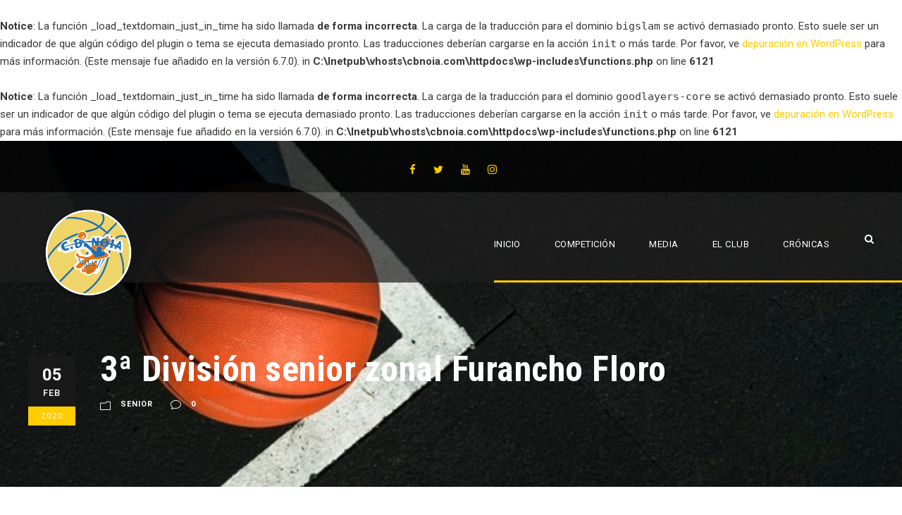

--- FILE ---
content_type: text/html; charset=UTF-8
request_url: http://cbnoia.com/3a-division-senior-zonal-furancho-floro-4/
body_size: 56265
content:
<br />
<b>Notice</b>:  La función _load_textdomain_just_in_time ha sido llamada <strong>de forma incorrecta</strong>. La carga de la traducción para el dominio <code>bigslam</code> se activó demasiado pronto. Esto suele ser un indicador de que algún código del plugin o tema se ejecuta demasiado pronto. Las traducciones deberían cargarse en la acción <code>init</code> o más tarde. Por favor, ve <a href="https://developer.wordpress.org/advanced-administration/debug/debug-wordpress/">depuración en WordPress</a> para más información. (Este mensaje fue añadido en la versión 6.7.0). in <b>C:\Inetpub\vhosts\cbnoia.com\httpdocs\wp-includes\functions.php</b> on line <b>6121</b><br />
<br />
<b>Notice</b>:  La función _load_textdomain_just_in_time ha sido llamada <strong>de forma incorrecta</strong>. La carga de la traducción para el dominio <code>goodlayers-core</code> se activó demasiado pronto. Esto suele ser un indicador de que algún código del plugin o tema se ejecuta demasiado pronto. Las traducciones deberían cargarse en la acción <code>init</code> o más tarde. Por favor, ve <a href="https://developer.wordpress.org/advanced-administration/debug/debug-wordpress/">depuración en WordPress</a> para más información. (Este mensaje fue añadido en la versión 6.7.0). in <b>C:\Inetpub\vhosts\cbnoia.com\httpdocs\wp-includes\functions.php</b> on line <b>6121</b><br />
<!DOCTYPE html>
<html lang="es" class="no-js">
<head>
	<meta charset="UTF-8">
	<meta name="viewport" content="width=device-width, initial-scale=1">
	<link rel="profile" href="http://gmpg.org/xfn/11">
	<link rel="pingback" href="http://cbnoia.com/xmlrpc.php">
	<title>3ª División senior zonal Furancho Floro &#8211; Club Baloncesto Noia</title>
<meta name='robots' content='max-image-preview:large' />
	<style>img:is([sizes="auto" i], [sizes^="auto," i]) { contain-intrinsic-size: 3000px 1500px }</style>
	<link rel='dns-prefetch' href='//fonts.googleapis.com' />
<link rel="alternate" type="application/rss+xml" title="Club Baloncesto Noia &raquo; Feed" href="http://cbnoia.com/feed/" />
<link rel="alternate" type="application/rss+xml" title="Club Baloncesto Noia &raquo; Feed de los comentarios" href="http://cbnoia.com/comments/feed/" />
<link rel="alternate" type="application/rss+xml" title="Club Baloncesto Noia &raquo; Comentario 3ª División senior zonal Furancho Floro del feed" href="http://cbnoia.com/3a-division-senior-zonal-furancho-floro-4/feed/" />
<script type="text/javascript">
/* <![CDATA[ */
window._wpemojiSettings = {"baseUrl":"https:\/\/s.w.org\/images\/core\/emoji\/16.0.1\/72x72\/","ext":".png","svgUrl":"https:\/\/s.w.org\/images\/core\/emoji\/16.0.1\/svg\/","svgExt":".svg","source":{"concatemoji":"http:\/\/cbnoia.com\/wp-includes\/js\/wp-emoji-release.min.js?ver=6.8.3"}};
/*! This file is auto-generated */
!function(s,n){var o,i,e;function c(e){try{var t={supportTests:e,timestamp:(new Date).valueOf()};sessionStorage.setItem(o,JSON.stringify(t))}catch(e){}}function p(e,t,n){e.clearRect(0,0,e.canvas.width,e.canvas.height),e.fillText(t,0,0);var t=new Uint32Array(e.getImageData(0,0,e.canvas.width,e.canvas.height).data),a=(e.clearRect(0,0,e.canvas.width,e.canvas.height),e.fillText(n,0,0),new Uint32Array(e.getImageData(0,0,e.canvas.width,e.canvas.height).data));return t.every(function(e,t){return e===a[t]})}function u(e,t){e.clearRect(0,0,e.canvas.width,e.canvas.height),e.fillText(t,0,0);for(var n=e.getImageData(16,16,1,1),a=0;a<n.data.length;a++)if(0!==n.data[a])return!1;return!0}function f(e,t,n,a){switch(t){case"flag":return n(e,"\ud83c\udff3\ufe0f\u200d\u26a7\ufe0f","\ud83c\udff3\ufe0f\u200b\u26a7\ufe0f")?!1:!n(e,"\ud83c\udde8\ud83c\uddf6","\ud83c\udde8\u200b\ud83c\uddf6")&&!n(e,"\ud83c\udff4\udb40\udc67\udb40\udc62\udb40\udc65\udb40\udc6e\udb40\udc67\udb40\udc7f","\ud83c\udff4\u200b\udb40\udc67\u200b\udb40\udc62\u200b\udb40\udc65\u200b\udb40\udc6e\u200b\udb40\udc67\u200b\udb40\udc7f");case"emoji":return!a(e,"\ud83e\udedf")}return!1}function g(e,t,n,a){var r="undefined"!=typeof WorkerGlobalScope&&self instanceof WorkerGlobalScope?new OffscreenCanvas(300,150):s.createElement("canvas"),o=r.getContext("2d",{willReadFrequently:!0}),i=(o.textBaseline="top",o.font="600 32px Arial",{});return e.forEach(function(e){i[e]=t(o,e,n,a)}),i}function t(e){var t=s.createElement("script");t.src=e,t.defer=!0,s.head.appendChild(t)}"undefined"!=typeof Promise&&(o="wpEmojiSettingsSupports",i=["flag","emoji"],n.supports={everything:!0,everythingExceptFlag:!0},e=new Promise(function(e){s.addEventListener("DOMContentLoaded",e,{once:!0})}),new Promise(function(t){var n=function(){try{var e=JSON.parse(sessionStorage.getItem(o));if("object"==typeof e&&"number"==typeof e.timestamp&&(new Date).valueOf()<e.timestamp+604800&&"object"==typeof e.supportTests)return e.supportTests}catch(e){}return null}();if(!n){if("undefined"!=typeof Worker&&"undefined"!=typeof OffscreenCanvas&&"undefined"!=typeof URL&&URL.createObjectURL&&"undefined"!=typeof Blob)try{var e="postMessage("+g.toString()+"("+[JSON.stringify(i),f.toString(),p.toString(),u.toString()].join(",")+"));",a=new Blob([e],{type:"text/javascript"}),r=new Worker(URL.createObjectURL(a),{name:"wpTestEmojiSupports"});return void(r.onmessage=function(e){c(n=e.data),r.terminate(),t(n)})}catch(e){}c(n=g(i,f,p,u))}t(n)}).then(function(e){for(var t in e)n.supports[t]=e[t],n.supports.everything=n.supports.everything&&n.supports[t],"flag"!==t&&(n.supports.everythingExceptFlag=n.supports.everythingExceptFlag&&n.supports[t]);n.supports.everythingExceptFlag=n.supports.everythingExceptFlag&&!n.supports.flag,n.DOMReady=!1,n.readyCallback=function(){n.DOMReady=!0}}).then(function(){return e}).then(function(){var e;n.supports.everything||(n.readyCallback(),(e=n.source||{}).concatemoji?t(e.concatemoji):e.wpemoji&&e.twemoji&&(t(e.twemoji),t(e.wpemoji)))}))}((window,document),window._wpemojiSettings);
/* ]]> */
</script>
<style id='wp-emoji-styles-inline-css' type='text/css'>

	img.wp-smiley, img.emoji {
		display: inline !important;
		border: none !important;
		box-shadow: none !important;
		height: 1em !important;
		width: 1em !important;
		margin: 0 0.07em !important;
		vertical-align: -0.1em !important;
		background: none !important;
		padding: 0 !important;
	}
</style>
<link rel='stylesheet' id='wp-block-library-css' href='http://cbnoia.com/wp-includes/css/dist/block-library/style.min.css?ver=6.8.3' type='text/css' media='all' />
<style id='classic-theme-styles-inline-css' type='text/css'>
/*! This file is auto-generated */
.wp-block-button__link{color:#fff;background-color:#32373c;border-radius:9999px;box-shadow:none;text-decoration:none;padding:calc(.667em + 2px) calc(1.333em + 2px);font-size:1.125em}.wp-block-file__button{background:#32373c;color:#fff;text-decoration:none}
</style>
<style id='global-styles-inline-css' type='text/css'>
:root{--wp--preset--aspect-ratio--square: 1;--wp--preset--aspect-ratio--4-3: 4/3;--wp--preset--aspect-ratio--3-4: 3/4;--wp--preset--aspect-ratio--3-2: 3/2;--wp--preset--aspect-ratio--2-3: 2/3;--wp--preset--aspect-ratio--16-9: 16/9;--wp--preset--aspect-ratio--9-16: 9/16;--wp--preset--color--black: #000000;--wp--preset--color--cyan-bluish-gray: #abb8c3;--wp--preset--color--white: #ffffff;--wp--preset--color--pale-pink: #f78da7;--wp--preset--color--vivid-red: #cf2e2e;--wp--preset--color--luminous-vivid-orange: #ff6900;--wp--preset--color--luminous-vivid-amber: #fcb900;--wp--preset--color--light-green-cyan: #7bdcb5;--wp--preset--color--vivid-green-cyan: #00d084;--wp--preset--color--pale-cyan-blue: #8ed1fc;--wp--preset--color--vivid-cyan-blue: #0693e3;--wp--preset--color--vivid-purple: #9b51e0;--wp--preset--gradient--vivid-cyan-blue-to-vivid-purple: linear-gradient(135deg,rgba(6,147,227,1) 0%,rgb(155,81,224) 100%);--wp--preset--gradient--light-green-cyan-to-vivid-green-cyan: linear-gradient(135deg,rgb(122,220,180) 0%,rgb(0,208,130) 100%);--wp--preset--gradient--luminous-vivid-amber-to-luminous-vivid-orange: linear-gradient(135deg,rgba(252,185,0,1) 0%,rgba(255,105,0,1) 100%);--wp--preset--gradient--luminous-vivid-orange-to-vivid-red: linear-gradient(135deg,rgba(255,105,0,1) 0%,rgb(207,46,46) 100%);--wp--preset--gradient--very-light-gray-to-cyan-bluish-gray: linear-gradient(135deg,rgb(238,238,238) 0%,rgb(169,184,195) 100%);--wp--preset--gradient--cool-to-warm-spectrum: linear-gradient(135deg,rgb(74,234,220) 0%,rgb(151,120,209) 20%,rgb(207,42,186) 40%,rgb(238,44,130) 60%,rgb(251,105,98) 80%,rgb(254,248,76) 100%);--wp--preset--gradient--blush-light-purple: linear-gradient(135deg,rgb(255,206,236) 0%,rgb(152,150,240) 100%);--wp--preset--gradient--blush-bordeaux: linear-gradient(135deg,rgb(254,205,165) 0%,rgb(254,45,45) 50%,rgb(107,0,62) 100%);--wp--preset--gradient--luminous-dusk: linear-gradient(135deg,rgb(255,203,112) 0%,rgb(199,81,192) 50%,rgb(65,88,208) 100%);--wp--preset--gradient--pale-ocean: linear-gradient(135deg,rgb(255,245,203) 0%,rgb(182,227,212) 50%,rgb(51,167,181) 100%);--wp--preset--gradient--electric-grass: linear-gradient(135deg,rgb(202,248,128) 0%,rgb(113,206,126) 100%);--wp--preset--gradient--midnight: linear-gradient(135deg,rgb(2,3,129) 0%,rgb(40,116,252) 100%);--wp--preset--font-size--small: 13px;--wp--preset--font-size--medium: 20px;--wp--preset--font-size--large: 36px;--wp--preset--font-size--x-large: 42px;--wp--preset--spacing--20: 0.44rem;--wp--preset--spacing--30: 0.67rem;--wp--preset--spacing--40: 1rem;--wp--preset--spacing--50: 1.5rem;--wp--preset--spacing--60: 2.25rem;--wp--preset--spacing--70: 3.38rem;--wp--preset--spacing--80: 5.06rem;--wp--preset--shadow--natural: 6px 6px 9px rgba(0, 0, 0, 0.2);--wp--preset--shadow--deep: 12px 12px 50px rgba(0, 0, 0, 0.4);--wp--preset--shadow--sharp: 6px 6px 0px rgba(0, 0, 0, 0.2);--wp--preset--shadow--outlined: 6px 6px 0px -3px rgba(255, 255, 255, 1), 6px 6px rgba(0, 0, 0, 1);--wp--preset--shadow--crisp: 6px 6px 0px rgba(0, 0, 0, 1);}:where(.is-layout-flex){gap: 0.5em;}:where(.is-layout-grid){gap: 0.5em;}body .is-layout-flex{display: flex;}.is-layout-flex{flex-wrap: wrap;align-items: center;}.is-layout-flex > :is(*, div){margin: 0;}body .is-layout-grid{display: grid;}.is-layout-grid > :is(*, div){margin: 0;}:where(.wp-block-columns.is-layout-flex){gap: 2em;}:where(.wp-block-columns.is-layout-grid){gap: 2em;}:where(.wp-block-post-template.is-layout-flex){gap: 1.25em;}:where(.wp-block-post-template.is-layout-grid){gap: 1.25em;}.has-black-color{color: var(--wp--preset--color--black) !important;}.has-cyan-bluish-gray-color{color: var(--wp--preset--color--cyan-bluish-gray) !important;}.has-white-color{color: var(--wp--preset--color--white) !important;}.has-pale-pink-color{color: var(--wp--preset--color--pale-pink) !important;}.has-vivid-red-color{color: var(--wp--preset--color--vivid-red) !important;}.has-luminous-vivid-orange-color{color: var(--wp--preset--color--luminous-vivid-orange) !important;}.has-luminous-vivid-amber-color{color: var(--wp--preset--color--luminous-vivid-amber) !important;}.has-light-green-cyan-color{color: var(--wp--preset--color--light-green-cyan) !important;}.has-vivid-green-cyan-color{color: var(--wp--preset--color--vivid-green-cyan) !important;}.has-pale-cyan-blue-color{color: var(--wp--preset--color--pale-cyan-blue) !important;}.has-vivid-cyan-blue-color{color: var(--wp--preset--color--vivid-cyan-blue) !important;}.has-vivid-purple-color{color: var(--wp--preset--color--vivid-purple) !important;}.has-black-background-color{background-color: var(--wp--preset--color--black) !important;}.has-cyan-bluish-gray-background-color{background-color: var(--wp--preset--color--cyan-bluish-gray) !important;}.has-white-background-color{background-color: var(--wp--preset--color--white) !important;}.has-pale-pink-background-color{background-color: var(--wp--preset--color--pale-pink) !important;}.has-vivid-red-background-color{background-color: var(--wp--preset--color--vivid-red) !important;}.has-luminous-vivid-orange-background-color{background-color: var(--wp--preset--color--luminous-vivid-orange) !important;}.has-luminous-vivid-amber-background-color{background-color: var(--wp--preset--color--luminous-vivid-amber) !important;}.has-light-green-cyan-background-color{background-color: var(--wp--preset--color--light-green-cyan) !important;}.has-vivid-green-cyan-background-color{background-color: var(--wp--preset--color--vivid-green-cyan) !important;}.has-pale-cyan-blue-background-color{background-color: var(--wp--preset--color--pale-cyan-blue) !important;}.has-vivid-cyan-blue-background-color{background-color: var(--wp--preset--color--vivid-cyan-blue) !important;}.has-vivid-purple-background-color{background-color: var(--wp--preset--color--vivid-purple) !important;}.has-black-border-color{border-color: var(--wp--preset--color--black) !important;}.has-cyan-bluish-gray-border-color{border-color: var(--wp--preset--color--cyan-bluish-gray) !important;}.has-white-border-color{border-color: var(--wp--preset--color--white) !important;}.has-pale-pink-border-color{border-color: var(--wp--preset--color--pale-pink) !important;}.has-vivid-red-border-color{border-color: var(--wp--preset--color--vivid-red) !important;}.has-luminous-vivid-orange-border-color{border-color: var(--wp--preset--color--luminous-vivid-orange) !important;}.has-luminous-vivid-amber-border-color{border-color: var(--wp--preset--color--luminous-vivid-amber) !important;}.has-light-green-cyan-border-color{border-color: var(--wp--preset--color--light-green-cyan) !important;}.has-vivid-green-cyan-border-color{border-color: var(--wp--preset--color--vivid-green-cyan) !important;}.has-pale-cyan-blue-border-color{border-color: var(--wp--preset--color--pale-cyan-blue) !important;}.has-vivid-cyan-blue-border-color{border-color: var(--wp--preset--color--vivid-cyan-blue) !important;}.has-vivid-purple-border-color{border-color: var(--wp--preset--color--vivid-purple) !important;}.has-vivid-cyan-blue-to-vivid-purple-gradient-background{background: var(--wp--preset--gradient--vivid-cyan-blue-to-vivid-purple) !important;}.has-light-green-cyan-to-vivid-green-cyan-gradient-background{background: var(--wp--preset--gradient--light-green-cyan-to-vivid-green-cyan) !important;}.has-luminous-vivid-amber-to-luminous-vivid-orange-gradient-background{background: var(--wp--preset--gradient--luminous-vivid-amber-to-luminous-vivid-orange) !important;}.has-luminous-vivid-orange-to-vivid-red-gradient-background{background: var(--wp--preset--gradient--luminous-vivid-orange-to-vivid-red) !important;}.has-very-light-gray-to-cyan-bluish-gray-gradient-background{background: var(--wp--preset--gradient--very-light-gray-to-cyan-bluish-gray) !important;}.has-cool-to-warm-spectrum-gradient-background{background: var(--wp--preset--gradient--cool-to-warm-spectrum) !important;}.has-blush-light-purple-gradient-background{background: var(--wp--preset--gradient--blush-light-purple) !important;}.has-blush-bordeaux-gradient-background{background: var(--wp--preset--gradient--blush-bordeaux) !important;}.has-luminous-dusk-gradient-background{background: var(--wp--preset--gradient--luminous-dusk) !important;}.has-pale-ocean-gradient-background{background: var(--wp--preset--gradient--pale-ocean) !important;}.has-electric-grass-gradient-background{background: var(--wp--preset--gradient--electric-grass) !important;}.has-midnight-gradient-background{background: var(--wp--preset--gradient--midnight) !important;}.has-small-font-size{font-size: var(--wp--preset--font-size--small) !important;}.has-medium-font-size{font-size: var(--wp--preset--font-size--medium) !important;}.has-large-font-size{font-size: var(--wp--preset--font-size--large) !important;}.has-x-large-font-size{font-size: var(--wp--preset--font-size--x-large) !important;}
:where(.wp-block-post-template.is-layout-flex){gap: 1.25em;}:where(.wp-block-post-template.is-layout-grid){gap: 1.25em;}
:where(.wp-block-columns.is-layout-flex){gap: 2em;}:where(.wp-block-columns.is-layout-grid){gap: 2em;}
:root :where(.wp-block-pullquote){font-size: 1.5em;line-height: 1.6;}
</style>
<link rel='stylesheet' id='gdlr-core-google-font-css' href='https://fonts.googleapis.com/css?family=Roboto+Condensed%3A300%2C300italic%2Cregular%2Citalic%2C700%2C700italic%7CRoboto%3A100%2C100italic%2C300%2C300italic%2Cregular%2Citalic%2C500%2C500italic%2C700%2C700italic%2C900%2C900italic%7CMerriweather%3A300%2C300italic%2Cregular%2Citalic%2C700%2C700italic%2C900%2C900italic%7CLora%3Aregular%2Citalic%2C700%2C700italic&#038;subset=cyrillic-ext%2Cvietnamese%2Clatin%2Ccyrillic%2Cgreek-ext%2Clatin-ext%2Cgreek&#038;ver=6.8.3' type='text/css' media='all' />
<link rel='stylesheet' id='rs-plugin-settings-css' href='http://cbnoia.com/wp-content/plugins/revslider/public/assets/css/settings.css?ver=5.4.8' type='text/css' media='all' />
<style id='rs-plugin-settings-inline-css' type='text/css'>
#rs-demo-id {}
</style>
<link rel='stylesheet' id='dashicons-css' href='http://cbnoia.com/wp-includes/css/dashicons.min.css?ver=6.8.3' type='text/css' media='all' />
<link rel='stylesheet' id='sportspress-general-css' href='//cbnoia.com/wp-content/plugins/sportspress/assets/css/sportspress.css?ver=2.7.26' type='text/css' media='all' />
<link rel='stylesheet' id='sportspress-icons-css' href='//cbnoia.com/wp-content/plugins/sportspress/assets/css/icons.css?ver=2.7.26' type='text/css' media='all' />
<link rel='stylesheet' id='bigslam-style-core-css' href='http://cbnoia.com/wp-content/themes/bigslam/css/style-core.css?ver=6.8.3' type='text/css' media='all' />
<link rel='stylesheet' id='bigslam-custom-style-css' href='http://cbnoia.com/wp-content/uploads/bigslam-style-custom.css?1705607902&#038;ver=6.8.3' type='text/css' media='all' />
<link rel='stylesheet' id='gdlr-core-plugin-css' href='http://cbnoia.com/wp-content/plugins/goodlayers-core/plugins/combine/style.css?ver=6.8.3' type='text/css' media='all' />
<link rel='stylesheet' id='gdlr-core-page-builder-css' href='http://cbnoia.com/wp-content/plugins/goodlayers-core/include/css/page-builder.css?ver=6.8.3' type='text/css' media='all' />
<style type="text/css"></style><script type="text/javascript" src="http://cbnoia.com/wp-includes/js/jquery/jquery.min.js?ver=3.7.1" id="jquery-core-js"></script>
<script type="text/javascript" src="http://cbnoia.com/wp-includes/js/jquery/jquery-migrate.min.js?ver=3.4.1" id="jquery-migrate-js"></script>
<script type="text/javascript" src="http://cbnoia.com/wp-content/plugins/revslider/public/assets/js/jquery.themepunch.tools.min.js?ver=5.4.8" id="tp-tools-js"></script>
<script type="text/javascript" src="http://cbnoia.com/wp-content/plugins/revslider/public/assets/js/jquery.themepunch.revolution.min.js?ver=5.4.8" id="revmin-js"></script>
<!--[if lt IE 9]>
<script type="text/javascript" src="http://cbnoia.com/wp-content/themes/bigslam/js/html5.js?ver=6.8.3" id="bigslam-html5js-js"></script>
<![endif]-->
<link rel="https://api.w.org/" href="http://cbnoia.com/wp-json/" /><link rel="alternate" title="JSON" type="application/json" href="http://cbnoia.com/wp-json/wp/v2/posts/8660" /><link rel="EditURI" type="application/rsd+xml" title="RSD" href="http://cbnoia.com/xmlrpc.php?rsd" />
<meta name="generator" content="WordPress 6.8.3" />
<meta name="generator" content="SportsPress 2.7.26" />
<link rel="canonical" href="http://cbnoia.com/3a-division-senior-zonal-furancho-floro-4/" />
<link rel='shortlink' href='http://cbnoia.com/?p=8660' />
<link rel="alternate" title="oEmbed (JSON)" type="application/json+oembed" href="http://cbnoia.com/wp-json/oembed/1.0/embed?url=http%3A%2F%2Fcbnoia.com%2F3a-division-senior-zonal-furancho-floro-4%2F" />
<link rel="alternate" title="oEmbed (XML)" type="text/xml+oembed" href="http://cbnoia.com/wp-json/oembed/1.0/embed?url=http%3A%2F%2Fcbnoia.com%2F3a-division-senior-zonal-furancho-floro-4%2F&#038;format=xml" />
<style type="text/css">.recentcomments a{display:inline !important;padding:0 !important;margin:0 !important;}</style><meta name="generator" content="Powered by Slider Revolution 5.4.8 - responsive, Mobile-Friendly Slider Plugin for WordPress with comfortable drag and drop interface." />
<link rel="icon" href="http://cbnoia.com/wp-content/uploads/2018/10/cropped-logo-1-1-1-32x32.png" sizes="32x32" />
<link rel="icon" href="http://cbnoia.com/wp-content/uploads/2018/10/cropped-logo-1-1-1-192x192.png" sizes="192x192" />
<link rel="apple-touch-icon" href="http://cbnoia.com/wp-content/uploads/2018/10/cropped-logo-1-1-1-180x180.png" />
<meta name="msapplication-TileImage" content="http://cbnoia.com/wp-content/uploads/2018/10/cropped-logo-1-1-1-270x270.png" />
<script type="text/javascript">function setREVStartSize(e){									
						try{ e.c=jQuery(e.c);var i=jQuery(window).width(),t=9999,r=0,n=0,l=0,f=0,s=0,h=0;
							if(e.responsiveLevels&&(jQuery.each(e.responsiveLevels,function(e,f){f>i&&(t=r=f,l=e),i>f&&f>r&&(r=f,n=e)}),t>r&&(l=n)),f=e.gridheight[l]||e.gridheight[0]||e.gridheight,s=e.gridwidth[l]||e.gridwidth[0]||e.gridwidth,h=i/s,h=h>1?1:h,f=Math.round(h*f),"fullscreen"==e.sliderLayout){var u=(e.c.width(),jQuery(window).height());if(void 0!=e.fullScreenOffsetContainer){var c=e.fullScreenOffsetContainer.split(",");if (c) jQuery.each(c,function(e,i){u=jQuery(i).length>0?u-jQuery(i).outerHeight(!0):u}),e.fullScreenOffset.split("%").length>1&&void 0!=e.fullScreenOffset&&e.fullScreenOffset.length>0?u-=jQuery(window).height()*parseInt(e.fullScreenOffset,0)/100:void 0!=e.fullScreenOffset&&e.fullScreenOffset.length>0&&(u-=parseInt(e.fullScreenOffset,0))}f=u}else void 0!=e.minHeight&&f<e.minHeight&&(f=e.minHeight);e.c.closest(".rev_slider_wrapper").css({height:f})					
						}catch(d){console.log("Failure at Presize of Slider:"+d)}						
					};</script>
</head>

<body class="wp-singular post-template-default single single-post postid-8660 single-format-standard wp-theme-bigslam gdlr-core-body bigslam-body bigslam-body-front bigslam-full  bigslam-with-sticky-navigation gdlr-core-link-to-lightbox">
<div class="bigslam-mobile-header-wrap" ><div class="bigslam-mobile-header bigslam-header-background bigslam-style-slide" id="bigslam-mobile-header" ><div class="bigslam-mobile-header-container bigslam-container" ><div class="bigslam-logo  bigslam-item-pdlr"><div class="bigslam-logo-inner"><a href="http://cbnoia.com/" ><img src="http://cbnoia.com/wp-content/uploads/2018/10/logo-1-1.png" alt="" width="512" height="512" /></a></div></div><div class="bigslam-mobile-menu-right" ><div class="bigslam-main-menu-search" id="bigslam-mobile-top-search" ><i class="fa fa-search" ></i></div><div class="bigslam-top-search-wrap" >
	<div class="bigslam-top-search-close" ></div>

	<div class="bigslam-top-search-row" >
		<div class="bigslam-top-search-cell" >
			<form role="search" method="get" class="search-form" action="http://cbnoia.com/">
	<input type="text" class="search-field bigslam-title-font" placeholder="Search..." value="" name="s">
	<div class="bigslam-top-search-submit"><i class="fa fa-search" ></i></div>
	<input type="submit" class="search-submit" value="Search">
	<div class="bigslam-top-search-close"><i class="icon_close" ></i></div>
</form>
		</div>
	</div>

</div>
<div class="bigslam-mobile-menu" ><a class="bigslam-mm-menu-button bigslam-mobile-menu-button bigslam-mobile-button-hamburger-with-border" href="#bigslam-mobile-menu" ><i class="fa fa-bars" ></i></a><div class="bigslam-mm-menu-wrap bigslam-navigation-font" id="bigslam-mobile-menu" data-slide="right" ><ul id="menu-main-navigation" class="m-menu"><li class="menu-item menu-item-type-post_type menu-item-object-page menu-item-home menu-item-8944"><a href="http://cbnoia.com/">Inicio</a></li>
<li class="menu-item menu-item-type-custom menu-item-object-custom menu-item-has-children menu-item-5309"><a href="#">Competición</a>
<ul class="sub-menu">
	<li class="menu-item menu-item-type-post_type menu-item-object-page menu-item-8955"><a href="http://cbnoia.com/equipos/">Equipos</a></li>
	<li class="menu-item menu-item-type-post_type menu-item-object-page menu-item-8950"><a href="http://cbnoia.com/proximos-partidos/">Próximos partidos</a></li>
	<li class="menu-item menu-item-type-post_type menu-item-object-page menu-item-8951"><a href="http://cbnoia.com/clasificaciones/">Clasificaciones (FEGABA)</a></li>
</ul>
</li>
<li class="menu-item menu-item-type-post_type menu-item-object-page menu-item-8953"><a href="http://cbnoia.com/media/">Media</a></li>
<li class="menu-item menu-item-type-custom menu-item-object-custom menu-item-has-children menu-item-5308"><a href="#">El Club</a>
<ul class="sub-menu">
	<li class="menu-item menu-item-type-post_type menu-item-object-page menu-item-8948"><a href="http://cbnoia.com/historia/">Historia</a></li>
	<li class="menu-item menu-item-type-post_type menu-item-object-page menu-item-8954"><a href="http://cbnoia.com/organigrama/">Organigrama</a></li>
	<li class="menu-item menu-item-type-post_type menu-item-object-page menu-item-8943"><a href="http://cbnoia.com/contacto/">Contacto</a></li>
</ul>
</li>
<li class="menu-item menu-item-type-post_type menu-item-object-page menu-item-8945"><a href="http://cbnoia.com/noticias/">Crónicas</a></li>
</ul></div></div></div></div></div></div><div class="bigslam-body-outer-wrapper ">
		<div class="bigslam-body-wrapper clearfix  bigslam-with-transparent-header bigslam-with-frame">
	<div class="bigslam-header-background-transparent" ><div class="bigslam-top-bar" ><div class="bigslam-top-bar-background" ></div><div class="bigslam-top-bar-container clearfix bigslam-top-bar-full " ><div class="bigslam-top-bar-left bigslam-item-pdlr"></div><div class="bigslam-top-bar-right bigslam-item-pdlr"><div class="bigslam-top-bar-right-social" ><a href="https://www.facebook.com/CBNoia-200491496646107/" target="_blank" class="bigslam-top-bar-social-icon" title="facebook" ><i class="fa fa-facebook" ></i></a><a href="https://twitter.com/CBNoia?lang=es" target="_blank" class="bigslam-top-bar-social-icon" title="twitter" ><i class="fa fa-twitter" ></i></a><a href="https://www.youtube.com/user/ClubeBaloncestoNoia/" target="_blank" class="bigslam-top-bar-social-icon" title="youtube" ><i class="fa fa-youtube" ></i></a><a href="https://www.instagram.com/cb.noia/" target="_blank" class="bigslam-top-bar-social-icon" title="instagram" ><i class="fa fa-instagram" ></i></a></div></div></div></div>	
<header class="bigslam-header-wrap bigslam-header-style-plain  bigslam-style-menu-right bigslam-sticky-navigation bigslam-style-slide" >
	<div class="bigslam-header-background" ></div>
	<div class="bigslam-header-container  bigslam-header-full">
			
		<div class="bigslam-header-container-inner clearfix">
			<div class="bigslam-logo  bigslam-item-pdlr"><div class="bigslam-logo-inner"><a href="http://cbnoia.com/" ><img src="http://cbnoia.com/wp-content/uploads/2018/10/logo-1-1.png" alt="" width="512" height="512" /></a></div></div>			<div class="bigslam-navigation bigslam-item-pdlr clearfix " >
			<div class="bigslam-main-menu" id="bigslam-main-menu" ><ul id="menu-main-navigation-1" class="sf-menu"><li  class="menu-item menu-item-type-post_type menu-item-object-page menu-item-home menu-item-8944 bigslam-normal-menu"><a href="http://cbnoia.com/">Inicio</a></li>
<li  class="menu-item menu-item-type-custom menu-item-object-custom menu-item-has-children menu-item-5309 bigslam-normal-menu"><a href="#" class="sf-with-ul-pre">Competición</a>
<ul class="sub-menu">
	<li  class="menu-item menu-item-type-post_type menu-item-object-page menu-item-8955" data-size="60"><a href="http://cbnoia.com/equipos/">Equipos</a></li>
	<li  class="menu-item menu-item-type-post_type menu-item-object-page menu-item-8950" data-size="60"><a href="http://cbnoia.com/proximos-partidos/">Próximos partidos</a></li>
	<li  class="menu-item menu-item-type-post_type menu-item-object-page menu-item-8951" data-size="60"><a href="http://cbnoia.com/clasificaciones/">Clasificaciones (FEGABA)</a></li>
</ul>
</li>
<li  class="menu-item menu-item-type-post_type menu-item-object-page menu-item-8953 bigslam-normal-menu"><a href="http://cbnoia.com/media/">Media</a></li>
<li  class="menu-item menu-item-type-custom menu-item-object-custom menu-item-has-children menu-item-5308 bigslam-normal-menu"><a href="#" class="sf-with-ul-pre">El Club</a>
<ul class="sub-menu">
	<li  class="menu-item menu-item-type-post_type menu-item-object-page menu-item-8948" data-size="60"><a href="http://cbnoia.com/historia/">Historia</a></li>
	<li  class="menu-item menu-item-type-post_type menu-item-object-page menu-item-8954" data-size="60"><a href="http://cbnoia.com/organigrama/">Organigrama</a></li>
	<li  class="menu-item menu-item-type-post_type menu-item-object-page menu-item-8943" data-size="60"><a href="http://cbnoia.com/contacto/">Contacto</a></li>
</ul>
</li>
<li  class="menu-item menu-item-type-post_type menu-item-object-page menu-item-8945 bigslam-normal-menu"><a href="http://cbnoia.com/noticias/">Crónicas</a></li>
</ul><div class="bigslam-navigation-slide-bar" id="bigslam-navigation-slide-bar" ></div><div class="bigslam-navigation-slide-bar-small" id="bigslam-navigation-slide-bar-small" ></div></div><div class="bigslam-main-menu-right-wrap clearfix " ><div class="bigslam-main-menu-search" id="bigslam-top-search" ><i class="fa fa-search" ></i></div><div class="bigslam-top-search-wrap" >
	<div class="bigslam-top-search-close" ></div>

	<div class="bigslam-top-search-row" >
		<div class="bigslam-top-search-cell" >
			<form role="search" method="get" class="search-form" action="http://cbnoia.com/">
	<input type="text" class="search-field bigslam-title-font" placeholder="Search..." value="" name="s">
	<div class="bigslam-top-search-submit"><i class="fa fa-search" ></i></div>
	<input type="submit" class="search-submit" value="Search">
	<div class="bigslam-top-search-close"><i class="icon_close" ></i></div>
</form>
		</div>
	</div>

</div>
</div>			</div><!-- bigslam-navigation -->
		</div><!-- bigslam-header-inner -->
	</div><!-- bigslam-header-container -->

	<div class="bigslam-navigation-slide-bar-long" id="bigslam-navigation-slide-bar-long" ></div></header><!-- header --></div>	<div class="bigslam-page-wrapper" id="bigslam-page-wrapper" ><div class="bigslam-blog-title-wrap  bigslam-style-small" ><div class="bigslam-header-transparent-substitute" ></div><div class="bigslam-blog-title-top-overlay" ></div><div class="bigslam-blog-title-overlay"  ></div><div class="bigslam-blog-title-container bigslam-container" ><div class="bigslam-blog-title-content bigslam-item-pdlr"  ><header class="bigslam-single-article-head clearfix" ><div class="bigslam-single-article-date-wrapper"><div class="bigslam-single-article-date-day">05</div><div class="bigslam-single-article-date-month">Feb</div><div class="bigslam-single-article-date-year">2020</div></div><div class="bigslam-single-article-head-right"><h1 class="bigslam-single-article-title">3ª División senior zonal Furancho Floro</h1><div class="bigslam-blog-info-wrapper" ><div class="bigslam-blog-info bigslam-blog-info-font bigslam-blog-info-category"><span class="bigslam-head" ><i class="icon_folder-alt" ></i></span><a href="http://cbnoia.com/category/senior/" rel="tag">Senior</a></div><div class="bigslam-blog-info bigslam-blog-info-font bigslam-blog-info-comment-number"><span class="bigslam-head" ><i class="icon_comment_alt" ></i></span>0 </div></div></div></header></div></div></div><div class="bigslam-content-container bigslam-container"><div class=" bigslam-sidebar-wrap clearfix bigslam-line-height-0 bigslam-sidebar-style-right" ><div class=" bigslam-sidebar-center bigslam-column-40 bigslam-line-height" ><div class="bigslam-content-wrap bigslam-item-pdlr clearfix" ><div class="bigslam-content-area" ><article id="post-8660" class="post-8660 post type-post status-publish format-standard hentry category-senior">
	<div class="bigslam-single-article" >
		<div class="bigslam-single-article-content">
<p>Noia Furancho Floro 62 &#8211; Club Baloncesto Ames 42</p>



<p>Parciales: 16-11 / 9-13 / 16-10 / 21-8</p>



<p>Sigue la racha victoriosa de los chicos del zonal que esta vez le ganaron  uno de los gallitos de la categoría, el equipo que por más diferencia les había ganado en la primera vuelta. La salida en tromba de los locales, otra vez con muy buena concentración en defensa y marcando los tiempos en ataque, provocó un primer cuarto favorable pero, un par de malas decisiones unido al acierto del tiro exterior del visitante provocó que el partido llegase casi igualado al descanso. No se vinieron abajo los amarillos en la reanudación, siguiendo con su presión a todo campo que tan buenos resultados le está dando y consiguiendo un parcial de 6 puntos que marcaría el partido. En el último cuarto los chicos de Andrés Cadahía fueron capaces de seguir con la misma intensidad defensiva y con rápidos contraataques, lo que acabó por desfondar al equipo rival, que intentó parar el partido con acciones bruscas bien señaladas por los colegiados. Triunfo más que merecido que aparte gana el basket average particular, que puede tener mucha importancia en caso de empates finales en la clasificación.</p>



<p>Jugaron:</p>



<p>Radío</p>



<p>Alberto</p>



<p>Iván</p>



<p>Dani 2</p>



<p>Ferro 3</p>



<p>Joel 4</p>



<p>Roi 4</p>



<p>Marcos 11</p>



<p>Ulises 11</p>



<p>Martín 13</p>



<p>Adrián 14</p>
</div>	</div><!-- bigslam-single-article -->
</article><!-- post-id -->
</div><div class="bigslam-page-builder-wrap bigslam-item-rvpdlr" ><div class="gdlr-core-page-builder-body"></div></div><div class="bigslam-single-social-share bigslam-item-rvpdlr" ><div class="gdlr-core-social-share-item gdlr-core-item-pdb  gdlr-core-center-align gdlr-core-social-share-left-text gdlr-core-item-pdlr gdlr-core-style-plain" style="padding-bottom: 0px ;"  ><span class="gdlr-core-social-share-count gdlr-core-skin-title"  ><span class="gdlr-core-count" >0</span><span class="gdlr-core-suffix" >Shares</span><span class="gdlr-core-divider gdlr-core-skin-divider"  ></span></span><span class="gdlr-core-social-share-wrap"><a class="gdlr-core-social-share-facebook" href="http://www.facebook.com/share.php?u=http://cbnoia.com/3a-division-senior-zonal-furancho-floro-4/&#038;title=3%C2%AA+Divisi%C3%B3n+senior+zonal+Furancho+Floro" target="_blank" onclick="javascript:window.open(this.href,&#039;&#039;, &#039;menubar=no,toolbar=no,resizable=yes,scrollbars=yes,height=602,width=555&#039;);return false;"  ><i class="fa fa-facebook" ></i></a><a class="gdlr-core-social-share-twitter" href="http://twitter.com/intent/tweet?text=3%C2%AA+Divisi%C3%B3n+senior+zonal+Furancho+Floro+http://cbnoia.com/3a-division-senior-zonal-furancho-floro-4/" target="_blank" onclick="javascript:window.open(this.href,&#039;&#039;, &#039;menubar=no,toolbar=no,resizable=yes,scrollbars=yes,height=255,width=555&#039;);return false;"  ><i class="fa fa-twitter" ></i></a><a class="gdlr-core-social-share-email" href="mailto:?subject=Site%20sharing&#038;body=Please%20check%20this%20site%20out%20http://cbnoia.com/3a-division-senior-zonal-furancho-floro-4/"  ><i class="fa fa-envelope" ></i></a></span></div></div><div class="bigslam-single-nav-area clearfix" ><span class="bigslam-single-nav bigslam-single-nav-left"><a href="http://cbnoia.com/2a-division-junior-masculino-4/" rel="prev"><i class="arrow_left" ></i><span class="bigslam-text" >Prev</span></a></span><span class="bigslam-single-nav bigslam-single-nav-right"><a href="http://cbnoia.com/infantil-femenino-liceo-noia-4/" rel="next"><span class="bigslam-text" >Next</span><i class="arrow_right" ></i></a></span></div>
<div id="comments" class="bigslam-comments-area">
	<div id="respond" class="comment-respond">
		<h4 id="reply-title" class="comment-reply-title bigslam-content-font">Leave a Reply <small><a rel="nofollow" id="cancel-comment-reply-link" href="/3a-division-senior-zonal-furancho-floro-4/#respond" style="display:none;">Cancel Reply</a></small></h4><form action="http://cbnoia.com/wp-comments-post.php" method="post" id="commentform" class="comment-form"><div class="comment-form-comment"><textarea id="comment" name="comment" cols="45" rows="8" aria-required="true" placeholder="Comment*" ></textarea></div><div class="comment-form-head"><div class="bigslam-comment-form-author" ><input id="author" name="author" type="text" value="" placeholder="Name*" size="30" aria-required='true' /></div>
<div class="bigslam-comment-form-email" ><input id="email" name="email" type="text" value="" placeholder="Email*" size="30" aria-required='true' /></div>
<input id="url" name="url" type="text" value="" placeholder="Website" size="30" /><div class="clear"></div></div>
<p class="comment-form-cookies-consent"><input id="wp-comment-cookies-consent" name="wp-comment-cookies-consent" type="checkbox" value="yes" /><label for="wp-comment-cookies-consent">Save my name, email, and website in this browser for the next time I comment.</label></p>
<p class="form-submit"><input name="submit" type="submit" id="submit" class="submit" value="Post Comment" /> <input type='hidden' name='comment_post_ID' value='8660' id='comment_post_ID' />
<input type='hidden' name='comment_parent' id='comment_parent' value='0' />
</p></form>	</div><!-- #respond -->
	</div><!-- bigslam-comments-area --></div></div><div class=" bigslam-sidebar-right bigslam-column-20 bigslam-line-height bigslam-line-height" ><div class="bigslam-sidebar-area bigslam-item-pdlr" ><div id="gdlr-core-recent-post-widget-2" class="widget widget_gdlr-core-recent-post-widget bigslam-widget"><h3 class="bigslam-widget-title">Últimas Noticias</h3><div class="gdlr-core-recent-post-widget-wrap gdlr-core-style-1"><div class="gdlr-core-recent-post-widget clearfix"><div class="gdlr-core-recent-post-widget-thumbnail gdlr-core-media-image" ><img src="http://cbnoia.com/wp-content/uploads/2023/10/103-juanatey-150x150.jpg" alt="" width="150" height="150" /></div><div class="gdlr-core-recent-post-widget-content"><div class="gdlr-core-recent-post-widget-title"><a href="http://cbnoia.com/cadete-masculino-16/" >Cadete Masculino</a></div><div class="gdlr-core-recent-post-widget-info"><span class="gdlr-core-blog-info gdlr-core-blog-info-font gdlr-core-skin-caption gdlr-core-blog-info-date"  ><span class="gdlr-core-head" ><i class="fa fa-clock-o" ></i></span><a href="http://cbnoia.com/2024/11/24/">24 de noviembre de 2024</a></span><span class="gdlr-core-blog-info gdlr-core-blog-info-font gdlr-core-skin-caption gdlr-core-blog-info-author"  ><span class="gdlr-core-head" ><i class="fa fa-user-o" ></i></span><a href="http://cbnoia.com/author/admin/" title="Entradas de C.B. Noia" rel="author">C.B. Noia</a></span></div></div></div><div class="gdlr-core-recent-post-widget clearfix"><div class="gdlr-core-recent-post-widget-thumbnail gdlr-core-media-image" ><img src="http://cbnoia.com/wp-content/uploads/2023/10/103-juanatey-150x150.jpg" alt="" width="150" height="150" /></div><div class="gdlr-core-recent-post-widget-content"><div class="gdlr-core-recent-post-widget-title"><a href="http://cbnoia.com/cadete-masculino-15/" >Cadete Masculino</a></div><div class="gdlr-core-recent-post-widget-info"><span class="gdlr-core-blog-info gdlr-core-blog-info-font gdlr-core-skin-caption gdlr-core-blog-info-date"  ><span class="gdlr-core-head" ><i class="fa fa-clock-o" ></i></span><a href="http://cbnoia.com/2024/11/10/">10 de noviembre de 2024</a></span><span class="gdlr-core-blog-info gdlr-core-blog-info-font gdlr-core-skin-caption gdlr-core-blog-info-author"  ><span class="gdlr-core-head" ><i class="fa fa-user-o" ></i></span><a href="http://cbnoia.com/author/admin/" title="Entradas de C.B. Noia" rel="author">C.B. Noia</a></span></div></div></div><div class="gdlr-core-recent-post-widget clearfix"><div class="gdlr-core-recent-post-widget-thumbnail gdlr-core-media-image" ><img src="http://cbnoia.com/wp-content/uploads/2018/10/Equipo-Xaneiro-150x150.jpg" alt="" width="150" height="150" /></div><div class="gdlr-core-recent-post-widget-content"><div class="gdlr-core-recent-post-widget-title"><a href="http://cbnoia.com/senior-masculino-31/" >Senior Masculino</a></div><div class="gdlr-core-recent-post-widget-info"><span class="gdlr-core-blog-info gdlr-core-blog-info-font gdlr-core-skin-caption gdlr-core-blog-info-date"  ><span class="gdlr-core-head" ><i class="fa fa-clock-o" ></i></span><a href="http://cbnoia.com/2024/11/10/">10 de noviembre de 2024</a></span><span class="gdlr-core-blog-info gdlr-core-blog-info-font gdlr-core-skin-caption gdlr-core-blog-info-author"  ><span class="gdlr-core-head" ><i class="fa fa-user-o" ></i></span><a href="http://cbnoia.com/author/admin/" title="Entradas de C.B. Noia" rel="author">C.B. Noia</a></span></div></div></div></div></div><div id="recent-comments-2" class="widget widget_recent_comments bigslam-widget"><h3 class="bigslam-widget-title">Comentarios recientes</h3><ul id="recentcomments"></ul></div><div id="gdlr-core-recent-portfolio-widget-3" class="widget widget_gdlr-core-recent-portfolio-widget bigslam-widget"><h3 class="bigslam-widget-title">Galerías</h3><div class="gdlr-core-recent-portfolio-widget-wrap clearfix"><div class="gdlr-core-recent-portfolio-widget gdlr-core-media-image"><a href="http://cbnoia.com/portfolio/xiii-campus-jose-angel-antelo-vila-de-noia/"  ><img src="http://cbnoia.com/wp-content/uploads/2018/11/42-1-150x150.jpg" alt="" width="150" height="150" /><span class="gdlr-core-image-overlay "  ><i class="gdlr-core-image-overlay-icon gdlr-core-size-15 icon_link_alt"  ></i></span></a></div><div class="gdlr-core-recent-portfolio-widget gdlr-core-media-image"><a href="http://cbnoia.com/portfolio/comida-del-club-junio-2018/"  ><img src="http://cbnoia.com/wp-content/uploads/2018/06/9-1500x900-1-150x150.jpg" alt="" width="150" height="150" /><span class="gdlr-core-image-overlay "  ><i class="gdlr-core-image-overlay-icon gdlr-core-size-15 icon_link_alt"  ></i></span></a></div><div class="gdlr-core-recent-portfolio-widget gdlr-core-media-image"><a href="http://cbnoia.com/portfolio/convivencia-c-b-dorna-na-illa-de-arousa/"  ><img src="http://cbnoia.com/wp-content/uploads/2018/06/4-960x490-1-150x150.jpg" alt="" width="150" height="150" /><span class="gdlr-core-image-overlay "  ><i class="gdlr-core-image-overlay-icon gdlr-core-size-15 icon_link_alt"  ></i></span></a></div><div class="gdlr-core-recent-portfolio-widget gdlr-core-media-image"><a href="http://cbnoia.com/portfolio/imagenes-xii-navibasket/"  ><img src="http://cbnoia.com/wp-content/uploads/2018/01/8-960x700-1-150x150.jpg" alt="" width="150" height="150" /><span class="gdlr-core-image-overlay "  ><i class="gdlr-core-image-overlay-icon gdlr-core-size-15 icon_link_alt"  ></i></span></a></div><div class="gdlr-core-recent-portfolio-widget gdlr-core-media-image"><a href="http://cbnoia.com/portfolio/xii-navibasket-vila-de-noia/"  ><img src="http://cbnoia.com/wp-content/uploads/2017/01/P1073915_07012017_122323_20170107_122323-1024x768-1-150x150.jpg" alt="" width="150" height="150" /><span class="gdlr-core-image-overlay "  ><i class="gdlr-core-image-overlay-icon gdlr-core-size-15 icon_link_alt"  ></i></span></a></div><div class="gdlr-core-recent-portfolio-widget gdlr-core-media-image"><a href="http://cbnoia.com/portfolio/imaxes-encontro-pavimentos-noia-obradoiro/"  ><img src="http://cbnoia.com/wp-content/uploads/2016/06/1-1-1-150x150.jpg" alt="" width="150" height="150" /><span class="gdlr-core-image-overlay "  ><i class="gdlr-core-image-overlay-icon gdlr-core-size-15 icon_link_alt"  ></i></span></a></div></div></div><div id="tag_cloud-2" class="widget widget_tag_cloud bigslam-widget"><h3 class="bigslam-widget-title">Etiquetas</h3><div class="tagcloud"><a href="http://cbnoia.com/tag/baby-basket/" class="tag-cloud-link tag-link-14 tag-link-position-1" style="font-size: 8pt;" aria-label="Baby Basket (1 elemento)">Baby Basket</a>
<a href="http://cbnoia.com/tag/cadete-femenino/" class="tag-cloud-link tag-link-60 tag-link-position-2" style="font-size: 8pt;" aria-label="cadete femenino (1 elemento)">cadete femenino</a>
<a href="http://cbnoia.com/tag/cadete-masculino/" class="tag-cloud-link tag-link-15 tag-link-position-3" style="font-size: 8pt;" aria-label="cadete masculino (1 elemento)">cadete masculino</a>
<a href="http://cbnoia.com/tag/cadete-masculino-07/" class="tag-cloud-link tag-link-66 tag-link-position-4" style="font-size: 22pt;" aria-label="Cadete Masculino 07 (2 elementos)">Cadete Masculino 07</a>
<a href="http://cbnoia.com/tag/campus-jose-angel-antelo/" class="tag-cloud-link tag-link-16 tag-link-position-5" style="font-size: 8pt;" aria-label="Campus Jose Angel Antelo (1 elemento)">Campus Jose Angel Antelo</a>
<a href="http://cbnoia.com/tag/cb-berberechos-de-noia/" class="tag-cloud-link tag-link-69 tag-link-position-6" style="font-size: 8pt;" aria-label="cb Berberechos de noia (1 elemento)">cb Berberechos de noia</a>
<a href="http://cbnoia.com/tag/churrasco-do-floro/" class="tag-cloud-link tag-link-68 tag-link-position-7" style="font-size: 8pt;" aria-label="Churrasco Do Floro (1 elemento)">Churrasco Do Floro</a>
<a href="http://cbnoia.com/tag/comida/" class="tag-cloud-link tag-link-17 tag-link-position-8" style="font-size: 8pt;" aria-label="Comida (1 elemento)">Comida</a>
<a href="http://cbnoia.com/tag/escuelas/" class="tag-cloud-link tag-link-18 tag-link-position-9" style="font-size: 8pt;" aria-label="Escuelas (1 elemento)">Escuelas</a>
<a href="http://cbnoia.com/tag/infantil/" class="tag-cloud-link tag-link-59 tag-link-position-10" style="font-size: 8pt;" aria-label="Infantil (1 elemento)">Infantil</a>
<a href="http://cbnoia.com/tag/infatil-masculino/" class="tag-cloud-link tag-link-67 tag-link-position-11" style="font-size: 8pt;" aria-label="Infatil Masculino (1 elemento)">Infatil Masculino</a>
<a href="http://cbnoia.com/tag/junior-masculino/" class="tag-cloud-link tag-link-64 tag-link-position-12" style="font-size: 8pt;" aria-label="junior masculino (1 elemento)">junior masculino</a>
<a href="http://cbnoia.com/tag/liceo-noia/" class="tag-cloud-link tag-link-19 tag-link-position-13" style="font-size: 8pt;" aria-label="Liceo Noia (1 elemento)">Liceo Noia</a>
<a href="http://cbnoia.com/tag/mini/" class="tag-cloud-link tag-link-21 tag-link-position-14" style="font-size: 8pt;" aria-label="mini (1 elemento)">mini</a>
<a href="http://cbnoia.com/tag/mini-liga-galega/" class="tag-cloud-link tag-link-70 tag-link-position-15" style="font-size: 8pt;" aria-label="Mini Liga Galega (1 elemento)">Mini Liga Galega</a>
<a href="http://cbnoia.com/tag/peleteiro/" class="tag-cloud-link tag-link-24 tag-link-position-16" style="font-size: 8pt;" aria-label="Peleteiro (1 elemento)">Peleteiro</a>
<a href="http://cbnoia.com/tag/premini/" class="tag-cloud-link tag-link-25 tag-link-position-17" style="font-size: 8pt;" aria-label="Premini (1 elemento)">Premini</a>
<a href="http://cbnoia.com/tag/senior-masculino/" class="tag-cloud-link tag-link-61 tag-link-position-18" style="font-size: 8pt;" aria-label="senior masculino (1 elemento)">senior masculino</a>
<a href="http://cbnoia.com/tag/senior-tercera-division-masculina/" class="tag-cloud-link tag-link-27 tag-link-position-19" style="font-size: 8pt;" aria-label="Senior tercera División Masculina (1 elemento)">Senior tercera División Masculina</a>
<a href="http://cbnoia.com/tag/senoir-3a/" class="tag-cloud-link tag-link-65 tag-link-position-20" style="font-size: 8pt;" aria-label="Senoir 3ª (1 elemento)">Senoir 3ª</a>
<a href="http://cbnoia.com/tag/xornadas-baby/" class="tag-cloud-link tag-link-28 tag-link-position-21" style="font-size: 8pt;" aria-label="Xornadas Baby (1 elemento)">Xornadas Baby</a></div>
</div></div></div></div></div></div><footer><div class="bigslam-footer-wrapper" ><div class="bigslam-footer-container bigslam-container clearfix" ><div class="bigslam-footer-column bigslam-item-pdlr bigslam-column-15" ><div id="custom_html-2" class="widget_text widget widget_custom_html bigslam-widget"><h3 class="bigslam-widget-title">Contacto</h3><div class="textwidget custom-html-widget"><i class="fa fa-location-arrow" style="font-size:14px;color:#fff;margin-right:16px"></i>
Xoaquín Agra Cadarso, 14 - 3ºD, Noia
<span class="gdlr-core-space-shortcode" style="margin-top: -9px ;"></span>
<br />
<i class="fa fa-envelope-o" style="font-size: 14px ;color: #fff ;margin-right: 16px ;"></i>
<a href="mailto:info@cbnoia.com">info@cbnoia.com</a>
<span class="gdlr-core-space-shortcode" style="margin-top: -9px ;"></span>
<br />
<i class="fa fa-phone" style="font-size: 14px ;color: #fff ;margin-right: 16px ;"></i>
<a style="color:white;font-size:20px;font-weight:700" href="tel:+34686192832">+34 633 780 293</a>
<p>
	<span class="gdlr-core-space-shortcode" style="margin-top: 30px;"></span>
	<br />
	<a href="https://www.instagram.com/cb.noia/?hl=es" target="_blank" rel="noopener"><i class="fa fa-instagram" style="font-size: 16px ;color: #ffcc00 ;margin-right: 20px ;"></i></a>
	<a href="http://facebook.com/CBNoia-200491496646107/" target="_blank" rel="noopener"><i class="fa fa-facebook" style="font-size: 16px ;color: #ffcc00 ;margin-right: 20px ;"></i></a>
	<a href="https://twitter.com/CBNoia?lang=es" target="_blank" rel="noopener"><i class="fa fa-twitter" style="font-size: 16px ;color: #ffcc00 ;margin-right: 20px ;"></i></a>
	<a href="http://youtube.com/user/ClubeBaloncestoNoia/" target="_blank" rel="noopener"><i class="fa fa-youtube" style="font-size: 16px ;color: #ffcc00 ;margin-right: 20px ;"></i></a>
</p></div></div></div><div class="bigslam-footer-column bigslam-item-pdlr bigslam-column-15" >
		<div id="recent-posts-3" class="widget widget_recent_entries bigslam-widget">
		<h3 class="bigslam-widget-title">Últimas Noticias</h3>
		<ul>
											<li>
					<a href="http://cbnoia.com/cadete-masculino-16/">Cadete Masculino</a>
									</li>
											<li>
					<a href="http://cbnoia.com/cadete-masculino-15/">Cadete Masculino</a>
									</li>
											<li>
					<a href="http://cbnoia.com/senior-masculino-31/">Senior Masculino</a>
									</li>
											<li>
					<a href="http://cbnoia.com/infantil-masculino-10/">Infantil Masculino</a>
									</li>
					</ul>

		</div></div><div class="bigslam-footer-column bigslam-item-pdlr bigslam-column-15" ><div id="gdlr-core-recent-portfolio-widget-2" class="widget widget_gdlr-core-recent-portfolio-widget bigslam-widget"><h3 class="bigslam-widget-title">Galerías Recientes</h3><div class="gdlr-core-recent-portfolio-widget-wrap clearfix"><div class="gdlr-core-recent-portfolio-widget gdlr-core-media-image"><a href="http://cbnoia.com/portfolio/xiii-campus-jose-angel-antelo-vila-de-noia/"  ><img src="http://cbnoia.com/wp-content/uploads/2018/11/42-1-150x150.jpg" alt="" width="150" height="150" /><span class="gdlr-core-image-overlay "  ><i class="gdlr-core-image-overlay-icon gdlr-core-size-15 icon_link_alt"  ></i></span></a></div><div class="gdlr-core-recent-portfolio-widget gdlr-core-media-image"><a href="http://cbnoia.com/portfolio/comida-del-club-junio-2018/"  ><img src="http://cbnoia.com/wp-content/uploads/2018/06/9-1500x900-1-150x150.jpg" alt="" width="150" height="150" /><span class="gdlr-core-image-overlay "  ><i class="gdlr-core-image-overlay-icon gdlr-core-size-15 icon_link_alt"  ></i></span></a></div><div class="gdlr-core-recent-portfolio-widget gdlr-core-media-image"><a href="http://cbnoia.com/portfolio/convivencia-c-b-dorna-na-illa-de-arousa/"  ><img src="http://cbnoia.com/wp-content/uploads/2018/06/4-960x490-1-150x150.jpg" alt="" width="150" height="150" /><span class="gdlr-core-image-overlay "  ><i class="gdlr-core-image-overlay-icon gdlr-core-size-15 icon_link_alt"  ></i></span></a></div><div class="gdlr-core-recent-portfolio-widget gdlr-core-media-image"><a href="http://cbnoia.com/portfolio/imagenes-xii-navibasket/"  ><img src="http://cbnoia.com/wp-content/uploads/2018/01/8-960x700-1-150x150.jpg" alt="" width="150" height="150" /><span class="gdlr-core-image-overlay "  ><i class="gdlr-core-image-overlay-icon gdlr-core-size-15 icon_link_alt"  ></i></span></a></div><div class="gdlr-core-recent-portfolio-widget gdlr-core-media-image"><a href="http://cbnoia.com/portfolio/xii-navibasket-vila-de-noia/"  ><img src="http://cbnoia.com/wp-content/uploads/2017/01/P1073915_07012017_122323_20170107_122323-1024x768-1-150x150.jpg" alt="" width="150" height="150" /><span class="gdlr-core-image-overlay "  ><i class="gdlr-core-image-overlay-icon gdlr-core-size-15 icon_link_alt"  ></i></span></a></div><div class="gdlr-core-recent-portfolio-widget gdlr-core-media-image"><a href="http://cbnoia.com/portfolio/imaxes-encontro-pavimentos-noia-obradoiro/"  ><img src="http://cbnoia.com/wp-content/uploads/2016/06/1-1-1-150x150.jpg" alt="" width="150" height="150" /><span class="gdlr-core-image-overlay "  ><i class="gdlr-core-image-overlay-icon gdlr-core-size-15 icon_link_alt"  ></i></span></a></div></div></div></div><div class="bigslam-footer-column bigslam-item-pdlr bigslam-column-15" ><div id="custom_html-4" class="widget_text widget widget_custom_html bigslam-widget"><div class="textwidget custom-html-widget"><div class="textwidget"><div class="bigslam-center-align"><img src="../wp-content/uploads/2018/10/logo-1.png" alt="" width="90">
<span class="gdlr-core-space-shortcode" style="margin-top: 20px ;"></span>
<h6>C.B. Noia</h6>
Somos el club de baloncesto de la ciudad de Noia.</div></div></div></div></div></div></div><div class="bigslam-copyright-wrapper" ><div class="bigslam-copyright-container bigslam-container clearfix"><div class="bigslam-copyright-left bigslam-item-pdlr"><a href="http://cbnoia.com" style="margin-right: 30px;">Inicio</a><a href="http://cbnoia.com/historia/" style="margin-right: 30px;">Historia</a><a href="http://cbnoia.com/noticias/" style="margin-right: 30px;">Noticias</a><a href="http://cbnoia.com/contacto/">Contacto</a></div><div class="bigslam-copyright-right bigslam-item-pdlr">Copyright 2018 C.B. Noia</div></div></div></footer></div></div><a href="#bigslam-top-anchor" class="bigslam-footer-back-to-top-button" id="bigslam-footer-back-to-top-button"><i class="fa fa-angle-up" ></i></a>
<script type="speculationrules">
{"prefetch":[{"source":"document","where":{"and":[{"href_matches":"\/*"},{"not":{"href_matches":["\/wp-*.php","\/wp-admin\/*","\/wp-content\/uploads\/*","\/wp-content\/*","\/wp-content\/plugins\/*","\/wp-content\/themes\/bigslam\/*","\/*\\?(.+)"]}},{"not":{"selector_matches":"a[rel~=\"nofollow\"]"}},{"not":{"selector_matches":".no-prefetch, .no-prefetch a"}}]},"eagerness":"conservative"}]}
</script>
<script type="text/javascript" src="http://cbnoia.com/wp-content/plugins/sportspress/assets/js/jquery.dataTables.min.js?ver=1.10.4" id="jquery-datatables-js"></script>
<script type="text/javascript" id="sportspress-js-extra">
/* <![CDATA[ */
var localized_strings = {"days":"d\u00edas","hrs":"horas","mins":"minutos","secs":"segundos","previous":"Anterior","next":"Siguiente"};
/* ]]> */
</script>
<script type="text/javascript" src="http://cbnoia.com/wp-content/plugins/sportspress/assets/js/sportspress.js?ver=2.7.26" id="sportspress-js"></script>
<script type="text/javascript" src="http://cbnoia.com/wp-includes/js/jquery/ui/effect.min.js?ver=1.13.3" id="jquery-effects-core-js"></script>
<script type="text/javascript" id="bigslam-script-core-js-extra">
/* <![CDATA[ */
var bigslam_script_core = {"home_url":"http:\/\/cbnoia.com\/"};
/* ]]> */
</script>
<script type="text/javascript" src="http://cbnoia.com/wp-content/themes/bigslam/js/script-core.js?ver=1.0.0" id="bigslam-script-core-js"></script>
<script type="text/javascript" src="http://cbnoia.com/wp-includes/js/comment-reply.min.js?ver=6.8.3" id="comment-reply-js" async="async" data-wp-strategy="async"></script>
<script type="text/javascript" src="http://cbnoia.com/wp-content/plugins/goodlayers-core/plugins/combine/script.js?ver=6.8.3" id="gdlr-core-plugin-js"></script>
<script type="text/javascript" id="gdlr-core-page-builder-js-extra">
/* <![CDATA[ */
var gdlr_core_pbf = {"admin":"","video":{"width":"640","height":"360"},"ajax_url":"http:\/\/cbnoia.com\/wp-admin\/admin-ajax.php","ilightbox_skin":"dark"};
/* ]]> */
</script>
<script type="text/javascript" src="http://cbnoia.com/wp-content/plugins/goodlayers-core/include/js/page-builder.js?ver=6.8.3" id="gdlr-core-page-builder-js"></script>

</body>
</html>